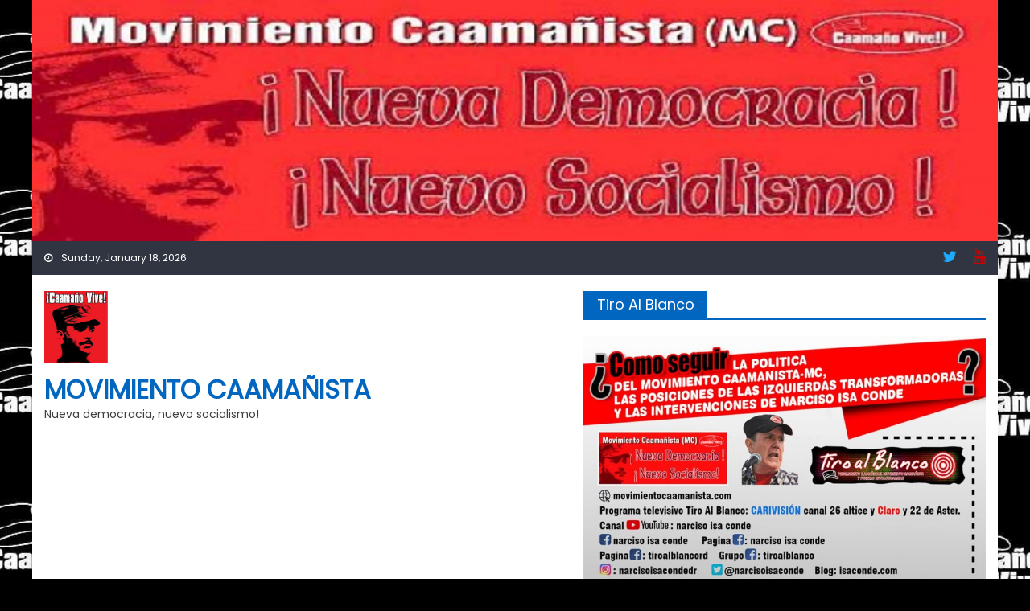

--- FILE ---
content_type: text/html; charset=UTF-8
request_url: http://www.movimientocaamanista.com/?m=20211030
body_size: 12061
content:
<!DOCTYPE html>
<html lang="en">
<head>
    <meta charset="UTF-8">
    <meta name="viewport" content="width=device-width, initial-scale=1">
    <link rel="profile" href="http://gmpg.org/xfn/11">
        <title>October 30, 2021 &#8211; Movimiento Caama&ntilde;ista</title>
<meta name='robots' content='max-image-preview:large' />
<link rel='dns-prefetch' href='//fonts.googleapis.com' />
<link rel="alternate" type="application/rss+xml" title="Movimiento Caama&ntilde;ista &raquo; Feed" href="http://www.movimientocaamanista.com/?feed=rss2" />
<link rel="alternate" type="application/rss+xml" title="Movimiento Caama&ntilde;ista &raquo; Comments Feed" href="http://www.movimientocaamanista.com/?feed=comments-rss2" />
<script type="text/javascript">
/* <![CDATA[ */
window._wpemojiSettings = {"baseUrl":"https:\/\/s.w.org\/images\/core\/emoji\/14.0.0\/72x72\/","ext":".png","svgUrl":"https:\/\/s.w.org\/images\/core\/emoji\/14.0.0\/svg\/","svgExt":".svg","source":{"concatemoji":"http:\/\/www.movimientocaamanista.com\/wp-includes\/js\/wp-emoji-release.min.js?ver=6.4.7"}};
/*! This file is auto-generated */
!function(i,n){var o,s,e;function c(e){try{var t={supportTests:e,timestamp:(new Date).valueOf()};sessionStorage.setItem(o,JSON.stringify(t))}catch(e){}}function p(e,t,n){e.clearRect(0,0,e.canvas.width,e.canvas.height),e.fillText(t,0,0);var t=new Uint32Array(e.getImageData(0,0,e.canvas.width,e.canvas.height).data),r=(e.clearRect(0,0,e.canvas.width,e.canvas.height),e.fillText(n,0,0),new Uint32Array(e.getImageData(0,0,e.canvas.width,e.canvas.height).data));return t.every(function(e,t){return e===r[t]})}function u(e,t,n){switch(t){case"flag":return n(e,"\ud83c\udff3\ufe0f\u200d\u26a7\ufe0f","\ud83c\udff3\ufe0f\u200b\u26a7\ufe0f")?!1:!n(e,"\ud83c\uddfa\ud83c\uddf3","\ud83c\uddfa\u200b\ud83c\uddf3")&&!n(e,"\ud83c\udff4\udb40\udc67\udb40\udc62\udb40\udc65\udb40\udc6e\udb40\udc67\udb40\udc7f","\ud83c\udff4\u200b\udb40\udc67\u200b\udb40\udc62\u200b\udb40\udc65\u200b\udb40\udc6e\u200b\udb40\udc67\u200b\udb40\udc7f");case"emoji":return!n(e,"\ud83e\udef1\ud83c\udffb\u200d\ud83e\udef2\ud83c\udfff","\ud83e\udef1\ud83c\udffb\u200b\ud83e\udef2\ud83c\udfff")}return!1}function f(e,t,n){var r="undefined"!=typeof WorkerGlobalScope&&self instanceof WorkerGlobalScope?new OffscreenCanvas(300,150):i.createElement("canvas"),a=r.getContext("2d",{willReadFrequently:!0}),o=(a.textBaseline="top",a.font="600 32px Arial",{});return e.forEach(function(e){o[e]=t(a,e,n)}),o}function t(e){var t=i.createElement("script");t.src=e,t.defer=!0,i.head.appendChild(t)}"undefined"!=typeof Promise&&(o="wpEmojiSettingsSupports",s=["flag","emoji"],n.supports={everything:!0,everythingExceptFlag:!0},e=new Promise(function(e){i.addEventListener("DOMContentLoaded",e,{once:!0})}),new Promise(function(t){var n=function(){try{var e=JSON.parse(sessionStorage.getItem(o));if("object"==typeof e&&"number"==typeof e.timestamp&&(new Date).valueOf()<e.timestamp+604800&&"object"==typeof e.supportTests)return e.supportTests}catch(e){}return null}();if(!n){if("undefined"!=typeof Worker&&"undefined"!=typeof OffscreenCanvas&&"undefined"!=typeof URL&&URL.createObjectURL&&"undefined"!=typeof Blob)try{var e="postMessage("+f.toString()+"("+[JSON.stringify(s),u.toString(),p.toString()].join(",")+"));",r=new Blob([e],{type:"text/javascript"}),a=new Worker(URL.createObjectURL(r),{name:"wpTestEmojiSupports"});return void(a.onmessage=function(e){c(n=e.data),a.terminate(),t(n)})}catch(e){}c(n=f(s,u,p))}t(n)}).then(function(e){for(var t in e)n.supports[t]=e[t],n.supports.everything=n.supports.everything&&n.supports[t],"flag"!==t&&(n.supports.everythingExceptFlag=n.supports.everythingExceptFlag&&n.supports[t]);n.supports.everythingExceptFlag=n.supports.everythingExceptFlag&&!n.supports.flag,n.DOMReady=!1,n.readyCallback=function(){n.DOMReady=!0}}).then(function(){return e}).then(function(){var e;n.supports.everything||(n.readyCallback(),(e=n.source||{}).concatemoji?t(e.concatemoji):e.wpemoji&&e.twemoji&&(t(e.twemoji),t(e.wpemoji)))}))}((window,document),window._wpemojiSettings);
/* ]]> */
</script>
<style id='wp-emoji-styles-inline-css' type='text/css'>

	img.wp-smiley, img.emoji {
		display: inline !important;
		border: none !important;
		box-shadow: none !important;
		height: 1em !important;
		width: 1em !important;
		margin: 0 0.07em !important;
		vertical-align: -0.1em !important;
		background: none !important;
		padding: 0 !important;
	}
</style>
<link rel='stylesheet' id='wp-block-library-css' href='http://www.movimientocaamanista.com/wp-includes/css/dist/block-library/style.min.css?ver=6.4.7' type='text/css' media='all' />
<style id='classic-theme-styles-inline-css' type='text/css'>
/*! This file is auto-generated */
.wp-block-button__link{color:#fff;background-color:#32373c;border-radius:9999px;box-shadow:none;text-decoration:none;padding:calc(.667em + 2px) calc(1.333em + 2px);font-size:1.125em}.wp-block-file__button{background:#32373c;color:#fff;text-decoration:none}
</style>
<style id='global-styles-inline-css' type='text/css'>
body{--wp--preset--color--black: #000000;--wp--preset--color--cyan-bluish-gray: #abb8c3;--wp--preset--color--white: #ffffff;--wp--preset--color--pale-pink: #f78da7;--wp--preset--color--vivid-red: #cf2e2e;--wp--preset--color--luminous-vivid-orange: #ff6900;--wp--preset--color--luminous-vivid-amber: #fcb900;--wp--preset--color--light-green-cyan: #7bdcb5;--wp--preset--color--vivid-green-cyan: #00d084;--wp--preset--color--pale-cyan-blue: #8ed1fc;--wp--preset--color--vivid-cyan-blue: #0693e3;--wp--preset--color--vivid-purple: #9b51e0;--wp--preset--gradient--vivid-cyan-blue-to-vivid-purple: linear-gradient(135deg,rgba(6,147,227,1) 0%,rgb(155,81,224) 100%);--wp--preset--gradient--light-green-cyan-to-vivid-green-cyan: linear-gradient(135deg,rgb(122,220,180) 0%,rgb(0,208,130) 100%);--wp--preset--gradient--luminous-vivid-amber-to-luminous-vivid-orange: linear-gradient(135deg,rgba(252,185,0,1) 0%,rgba(255,105,0,1) 100%);--wp--preset--gradient--luminous-vivid-orange-to-vivid-red: linear-gradient(135deg,rgba(255,105,0,1) 0%,rgb(207,46,46) 100%);--wp--preset--gradient--very-light-gray-to-cyan-bluish-gray: linear-gradient(135deg,rgb(238,238,238) 0%,rgb(169,184,195) 100%);--wp--preset--gradient--cool-to-warm-spectrum: linear-gradient(135deg,rgb(74,234,220) 0%,rgb(151,120,209) 20%,rgb(207,42,186) 40%,rgb(238,44,130) 60%,rgb(251,105,98) 80%,rgb(254,248,76) 100%);--wp--preset--gradient--blush-light-purple: linear-gradient(135deg,rgb(255,206,236) 0%,rgb(152,150,240) 100%);--wp--preset--gradient--blush-bordeaux: linear-gradient(135deg,rgb(254,205,165) 0%,rgb(254,45,45) 50%,rgb(107,0,62) 100%);--wp--preset--gradient--luminous-dusk: linear-gradient(135deg,rgb(255,203,112) 0%,rgb(199,81,192) 50%,rgb(65,88,208) 100%);--wp--preset--gradient--pale-ocean: linear-gradient(135deg,rgb(255,245,203) 0%,rgb(182,227,212) 50%,rgb(51,167,181) 100%);--wp--preset--gradient--electric-grass: linear-gradient(135deg,rgb(202,248,128) 0%,rgb(113,206,126) 100%);--wp--preset--gradient--midnight: linear-gradient(135deg,rgb(2,3,129) 0%,rgb(40,116,252) 100%);--wp--preset--font-size--small: 13px;--wp--preset--font-size--medium: 20px;--wp--preset--font-size--large: 36px;--wp--preset--font-size--x-large: 42px;--wp--preset--spacing--20: 0.44rem;--wp--preset--spacing--30: 0.67rem;--wp--preset--spacing--40: 1rem;--wp--preset--spacing--50: 1.5rem;--wp--preset--spacing--60: 2.25rem;--wp--preset--spacing--70: 3.38rem;--wp--preset--spacing--80: 5.06rem;--wp--preset--shadow--natural: 6px 6px 9px rgba(0, 0, 0, 0.2);--wp--preset--shadow--deep: 12px 12px 50px rgba(0, 0, 0, 0.4);--wp--preset--shadow--sharp: 6px 6px 0px rgba(0, 0, 0, 0.2);--wp--preset--shadow--outlined: 6px 6px 0px -3px rgba(255, 255, 255, 1), 6px 6px rgba(0, 0, 0, 1);--wp--preset--shadow--crisp: 6px 6px 0px rgba(0, 0, 0, 1);}:where(.is-layout-flex){gap: 0.5em;}:where(.is-layout-grid){gap: 0.5em;}body .is-layout-flow > .alignleft{float: left;margin-inline-start: 0;margin-inline-end: 2em;}body .is-layout-flow > .alignright{float: right;margin-inline-start: 2em;margin-inline-end: 0;}body .is-layout-flow > .aligncenter{margin-left: auto !important;margin-right: auto !important;}body .is-layout-constrained > .alignleft{float: left;margin-inline-start: 0;margin-inline-end: 2em;}body .is-layout-constrained > .alignright{float: right;margin-inline-start: 2em;margin-inline-end: 0;}body .is-layout-constrained > .aligncenter{margin-left: auto !important;margin-right: auto !important;}body .is-layout-constrained > :where(:not(.alignleft):not(.alignright):not(.alignfull)){max-width: var(--wp--style--global--content-size);margin-left: auto !important;margin-right: auto !important;}body .is-layout-constrained > .alignwide{max-width: var(--wp--style--global--wide-size);}body .is-layout-flex{display: flex;}body .is-layout-flex{flex-wrap: wrap;align-items: center;}body .is-layout-flex > *{margin: 0;}body .is-layout-grid{display: grid;}body .is-layout-grid > *{margin: 0;}:where(.wp-block-columns.is-layout-flex){gap: 2em;}:where(.wp-block-columns.is-layout-grid){gap: 2em;}:where(.wp-block-post-template.is-layout-flex){gap: 1.25em;}:where(.wp-block-post-template.is-layout-grid){gap: 1.25em;}.has-black-color{color: var(--wp--preset--color--black) !important;}.has-cyan-bluish-gray-color{color: var(--wp--preset--color--cyan-bluish-gray) !important;}.has-white-color{color: var(--wp--preset--color--white) !important;}.has-pale-pink-color{color: var(--wp--preset--color--pale-pink) !important;}.has-vivid-red-color{color: var(--wp--preset--color--vivid-red) !important;}.has-luminous-vivid-orange-color{color: var(--wp--preset--color--luminous-vivid-orange) !important;}.has-luminous-vivid-amber-color{color: var(--wp--preset--color--luminous-vivid-amber) !important;}.has-light-green-cyan-color{color: var(--wp--preset--color--light-green-cyan) !important;}.has-vivid-green-cyan-color{color: var(--wp--preset--color--vivid-green-cyan) !important;}.has-pale-cyan-blue-color{color: var(--wp--preset--color--pale-cyan-blue) !important;}.has-vivid-cyan-blue-color{color: var(--wp--preset--color--vivid-cyan-blue) !important;}.has-vivid-purple-color{color: var(--wp--preset--color--vivid-purple) !important;}.has-black-background-color{background-color: var(--wp--preset--color--black) !important;}.has-cyan-bluish-gray-background-color{background-color: var(--wp--preset--color--cyan-bluish-gray) !important;}.has-white-background-color{background-color: var(--wp--preset--color--white) !important;}.has-pale-pink-background-color{background-color: var(--wp--preset--color--pale-pink) !important;}.has-vivid-red-background-color{background-color: var(--wp--preset--color--vivid-red) !important;}.has-luminous-vivid-orange-background-color{background-color: var(--wp--preset--color--luminous-vivid-orange) !important;}.has-luminous-vivid-amber-background-color{background-color: var(--wp--preset--color--luminous-vivid-amber) !important;}.has-light-green-cyan-background-color{background-color: var(--wp--preset--color--light-green-cyan) !important;}.has-vivid-green-cyan-background-color{background-color: var(--wp--preset--color--vivid-green-cyan) !important;}.has-pale-cyan-blue-background-color{background-color: var(--wp--preset--color--pale-cyan-blue) !important;}.has-vivid-cyan-blue-background-color{background-color: var(--wp--preset--color--vivid-cyan-blue) !important;}.has-vivid-purple-background-color{background-color: var(--wp--preset--color--vivid-purple) !important;}.has-black-border-color{border-color: var(--wp--preset--color--black) !important;}.has-cyan-bluish-gray-border-color{border-color: var(--wp--preset--color--cyan-bluish-gray) !important;}.has-white-border-color{border-color: var(--wp--preset--color--white) !important;}.has-pale-pink-border-color{border-color: var(--wp--preset--color--pale-pink) !important;}.has-vivid-red-border-color{border-color: var(--wp--preset--color--vivid-red) !important;}.has-luminous-vivid-orange-border-color{border-color: var(--wp--preset--color--luminous-vivid-orange) !important;}.has-luminous-vivid-amber-border-color{border-color: var(--wp--preset--color--luminous-vivid-amber) !important;}.has-light-green-cyan-border-color{border-color: var(--wp--preset--color--light-green-cyan) !important;}.has-vivid-green-cyan-border-color{border-color: var(--wp--preset--color--vivid-green-cyan) !important;}.has-pale-cyan-blue-border-color{border-color: var(--wp--preset--color--pale-cyan-blue) !important;}.has-vivid-cyan-blue-border-color{border-color: var(--wp--preset--color--vivid-cyan-blue) !important;}.has-vivid-purple-border-color{border-color: var(--wp--preset--color--vivid-purple) !important;}.has-vivid-cyan-blue-to-vivid-purple-gradient-background{background: var(--wp--preset--gradient--vivid-cyan-blue-to-vivid-purple) !important;}.has-light-green-cyan-to-vivid-green-cyan-gradient-background{background: var(--wp--preset--gradient--light-green-cyan-to-vivid-green-cyan) !important;}.has-luminous-vivid-amber-to-luminous-vivid-orange-gradient-background{background: var(--wp--preset--gradient--luminous-vivid-amber-to-luminous-vivid-orange) !important;}.has-luminous-vivid-orange-to-vivid-red-gradient-background{background: var(--wp--preset--gradient--luminous-vivid-orange-to-vivid-red) !important;}.has-very-light-gray-to-cyan-bluish-gray-gradient-background{background: var(--wp--preset--gradient--very-light-gray-to-cyan-bluish-gray) !important;}.has-cool-to-warm-spectrum-gradient-background{background: var(--wp--preset--gradient--cool-to-warm-spectrum) !important;}.has-blush-light-purple-gradient-background{background: var(--wp--preset--gradient--blush-light-purple) !important;}.has-blush-bordeaux-gradient-background{background: var(--wp--preset--gradient--blush-bordeaux) !important;}.has-luminous-dusk-gradient-background{background: var(--wp--preset--gradient--luminous-dusk) !important;}.has-pale-ocean-gradient-background{background: var(--wp--preset--gradient--pale-ocean) !important;}.has-electric-grass-gradient-background{background: var(--wp--preset--gradient--electric-grass) !important;}.has-midnight-gradient-background{background: var(--wp--preset--gradient--midnight) !important;}.has-small-font-size{font-size: var(--wp--preset--font-size--small) !important;}.has-medium-font-size{font-size: var(--wp--preset--font-size--medium) !important;}.has-large-font-size{font-size: var(--wp--preset--font-size--large) !important;}.has-x-large-font-size{font-size: var(--wp--preset--font-size--x-large) !important;}
.wp-block-navigation a:where(:not(.wp-element-button)){color: inherit;}
:where(.wp-block-post-template.is-layout-flex){gap: 1.25em;}:where(.wp-block-post-template.is-layout-grid){gap: 1.25em;}
:where(.wp-block-columns.is-layout-flex){gap: 2em;}:where(.wp-block-columns.is-layout-grid){gap: 2em;}
.wp-block-pullquote{font-size: 1.5em;line-height: 1.6;}
</style>
<link rel='stylesheet' id='dashicons-css' href='http://www.movimientocaamanista.com/wp-includes/css/dashicons.min.css?ver=6.4.7' type='text/css' media='all' />
<link rel='stylesheet' id='post-views-counter-frontend-css' href='http://www.movimientocaamanista.com/wp-content/plugins/post-views-counter/css/frontend.css?ver=1.3.1' type='text/css' media='all' />
<link rel='stylesheet' id='font-awesome-css' href='http://www.movimientocaamanista.com/wp-content/themes/mantranews/assets/lib/font-awesome/css/font-awesome.min.css?ver=4.7.0' type='text/css' media='all' />
<link rel='stylesheet' id='mantranews-google-font-css' href='https://fonts.googleapis.com/css?family=Poppins&#038;ver=6.4.7' type='text/css' media='all' />
<link rel='stylesheet' id='mantranews-style-1-css' href='http://www.movimientocaamanista.com/wp-content/themes/mantranews/assets/css/mantranews.css?ver=1.1.2' type='text/css' media='all' />
<link rel='stylesheet' id='mantranews-style-css' href='http://www.movimientocaamanista.com/wp-content/themes/mantranews/style.css?ver=1.1.2' type='text/css' media='all' />
<link rel='stylesheet' id='mantranews-responsive-css' href='http://www.movimientocaamanista.com/wp-content/themes/mantranews/assets/css/mantranews-responsive.css?ver=1.1.2' type='text/css' media='all' />
<script type="text/javascript" src="http://www.movimientocaamanista.com/wp-includes/js/jquery/jquery.min.js?ver=3.7.1" id="jquery-core-js"></script>
<script type="text/javascript" src="http://www.movimientocaamanista.com/wp-includes/js/jquery/jquery-migrate.min.js?ver=3.4.1" id="jquery-migrate-js"></script>
<link rel="https://api.w.org/" href="http://www.movimientocaamanista.com/index.php?rest_route=/" /><link rel="EditURI" type="application/rsd+xml" title="RSD" href="http://www.movimientocaamanista.com/xmlrpc.php?rsd" />
<meta name="generator" content="WordPress 6.4.7" />
        <style type="text/css">
            .category-button.mb-cat-5 a { background: #0166bf}
.category-button.mb-cat-5 a:hover { background: #00348d}
.block-header.mb-cat-5 { border-left: 2px solid #0166bf }
.block-header.mb-cat-5 .block-title { background:#0166bf }
.block-header.mb-cat-5, #content .block-header.mb-cat-5 .block-title:after { border-bottom-color:#0166bf }
#content .block-header.mb-cat-5{ background-color:#00348d }
.rtl .block-header.mb-cat-5 { border-left: none; border-right: 2px solid #0166bf }
.archive .page-header.mb-cat-5 { background-color:#0166bf; border-left: 4px solid #0166bf }
.rtl.archive .page-header.mb-cat-5 { border-left: none; border-right: 4px solid #0166bf }
#site-navigation ul li.mb-cat-5 { border-bottom-color: #0166bf }
#content .block-header, #content .related-articles-wrapper .widget-title-wrapper, #content .widget .widget-title-wrapper,
			 #secondary .block-header, #secondary .widget .widget-title-wrapper, #secondary .related-articles-wrapper .widget-title-wrapper{background:none; background-color:transparent!important}
#content .block-header .block-title:after, #content .related-articles-wrapper .related-title:after, #content .widget .widget-title:after{border:none}
        </style>
        <style type="text/css">.recentcomments a{display:inline !important;padding:0 !important;margin:0 !important;}</style><style type="text/css" id="custom-background-css">
body.custom-background { background-color: #000000; background-image: url("http://www.movimientocaamanista.com/wp-content/uploads/2019/09/WhatsApp-Image-2019-09-20-at-16.49.45.jpeg"); background-position: center center; background-size: auto; background-repeat: repeat; background-attachment: scroll; }
</style>
	<link rel="icon" href="http://www.movimientocaamanista.com/wp-content/uploads/2019/09/cropped-Caamaño-1-32x32.jpg" sizes="32x32" />
<link rel="icon" href="http://www.movimientocaamanista.com/wp-content/uploads/2019/09/cropped-Caamaño-1-192x192.jpg" sizes="192x192" />
<link rel="apple-touch-icon" href="http://www.movimientocaamanista.com/wp-content/uploads/2019/09/cropped-Caamaño-1-180x180.jpg" />
<meta name="msapplication-TileImage" content="http://www.movimientocaamanista.com/wp-content/uploads/2019/09/cropped-Caamaño-1-270x270.jpg" />
</head>

<body class="archive date custom-background wp-custom-logo default_skin hfeed boxed_layout right-sidebar archive-columns">
<div id="page" class="site">
    <a class="skip-link screen-reader-text" href="#content">Skip to content</a>
    <header id="masthead" class="site-header">
                <div class="custom-header">

		<div class="custom-header-media">
			<div id="wp-custom-header" class="wp-custom-header"><img src="http://www.movimientocaamanista.com/wp-content/uploads/2019/09/Caamano-vive-de-cabecera.jpg" width="1000" height="250" alt="" srcset="http://www.movimientocaamanista.com/wp-content/uploads/2019/09/Caamano-vive-de-cabecera.jpg 1000w, http://www.movimientocaamanista.com/wp-content/uploads/2019/09/Caamano-vive-de-cabecera-300x75.jpg 300w, http://www.movimientocaamanista.com/wp-content/uploads/2019/09/Caamano-vive-de-cabecera-768x192.jpg 768w" sizes="(max-width: 1000px) 100vw, 1000px" decoding="async" fetchpriority="high" /></div>		</div>

</div><!-- .custom-header -->
                            <div class="top-header-section">
                <div class="mb-container">
                    <div class="top-left-header">
                                    <div class="date-section">
                Sunday, January 18, 2026            </div>
                                    <nav id="top-header-navigation" class="top-navigation">
                                                    </nav>
                    </div>
                                <div class="top-social-wrapper">
                <span class="social-link"><a href="https://twitter.com/home?lang=en" target="_blank"><i class="fa fa-twitter"></i></a></span><span class="social-link"><a href="https://www.youtube.com/channel/UCAV8I2q7PdM33MRZKRXtBIQ/videos" target="_blank"><i class="fa fa-youtube"></i></a></span>            </div><!-- .top-social-wrapper -->
                            </div> <!-- mb-container end -->
            </div><!-- .top-header-section -->

                                <div class="logo-ads-wrapper clearfix">
                <div class="mb-container">
                    <div class="site-branding">
                        <a href="http://www.movimientocaamanista.com/" class="custom-logo-link" rel="home"><img width="211" height="239" src="http://www.movimientocaamanista.com/wp-content/uploads/2019/09/cropped-Caamaño.jpg" class="custom-logo" alt="Movimiento Caama&ntilde;ista" decoding="async" /></a>                                                    <div class="site-title-wrapper">
                                                                    <p class="site-title"><a href="http://www.movimientocaamanista.com/"
                                                             rel="home">Movimiento Caama&ntilde;ista</a></p>
                                                                    <p class="site-description">Nueva democracia, nuevo socialismo!</p>
                                                            </div><!-- .site-title-wrapper -->
                                                </div><!-- .site-branding -->
                    <div class="header-ads-wrapper">
                        <section id="media_image-1" class="widget widget_media_image"><div class="widget-title-wrapper"><h4 class="widget-title">Tiro Al Blanco</h4></div><a href="https://www.youtube.com/channel/UCAV8I2q7PdM33MRZKRXtBIQ/videos"><img width="500" height="367" src="http://www.movimientocaamanista.com/wp-content/uploads/2020/03/Contactos-MC-768x563.jpeg" class="image wp-image-1286  attachment-500x367 size-500x367" alt="" style="max-width: 100%; height: auto;" title="Tiro Al Blanco" decoding="async" srcset="http://www.movimientocaamanista.com/wp-content/uploads/2020/03/Contactos-MC-768x563.jpeg 768w, http://www.movimientocaamanista.com/wp-content/uploads/2020/03/Contactos-MC-300x220.jpeg 300w, http://www.movimientocaamanista.com/wp-content/uploads/2020/03/Contactos-MC-420x307.jpeg 420w, http://www.movimientocaamanista.com/wp-content/uploads/2020/03/Contactos-MC.jpeg 1000w" sizes="(max-width: 500px) 100vw, 500px" /></a></section>                    </div><!-- .header-ads-wrapper -->
                </div>
            </div><!-- .logo-ads-wrapper -->
                    
        <div id="mb-menu-wrap" class="bottom-header-wrapper clearfix">
            <div class="mb-container">
                <div class="home-icon"><a href="http://www.movimientocaamanista.com/" rel="home"> <i
                                class="fa fa-home"> </i> </a></div>
                <a href="javascript:void(0)" class="menu-toggle"> <i class="fa fa-navicon"> </i> </a>
                <nav id="site-navigation" class="main-navigation">
                    <div class="menu"><ul><li id="menu-item-89" class="menu-item menu-item-type-taxonomy menu-item-object-category menu-item-has-children menu-item-89 mb-cat-6"><a href="http://www.movimientocaamanista.com/?cat=6">Quienes Somos</a>
<ul class="sub-menu">
	<li id="menu-item-515" class="menu-item menu-item-type-taxonomy menu-item-object-category menu-item-has-children menu-item-515 mb-cat-21"><a href="http://www.movimientocaamanista.com/?cat=21">I Congreso</a>
	<ul class="sub-menu">
		<li id="menu-item-518" class="menu-item menu-item-type-taxonomy menu-item-object-category menu-item-518 mb-cat-22"><a href="http://www.movimientocaamanista.com/?cat=22">Líneas Programáticas y de Acción</a></li>
		<li id="menu-item-517" class="menu-item menu-item-type-taxonomy menu-item-object-category menu-item-517 mb-cat-23"><a href="http://www.movimientocaamanista.com/?cat=23">Estructura y Normas</a></li>
	</ul>
</li>
	<li id="menu-item-285" class="menu-item menu-item-type-taxonomy menu-item-object-category menu-item-has-children menu-item-285 mb-cat-11"><a href="http://www.movimientocaamanista.com/?cat=11">II Congreso</a>
	<ul class="sub-menu">
		<li id="menu-item-294" class="menu-item menu-item-type-taxonomy menu-item-object-category menu-item-294 mb-cat-12"><a href="http://www.movimientocaamanista.com/?cat=12">Resoluciones</a></li>
		<li id="menu-item-295" class="menu-item menu-item-type-taxonomy menu-item-object-category menu-item-295 mb-cat-13"><a href="http://www.movimientocaamanista.com/?cat=13">Tesis</a></li>
	</ul>
</li>
	<li id="menu-item-1029" class="menu-item menu-item-type-taxonomy menu-item-object-category menu-item-1029 mb-cat-24"><a href="http://www.movimientocaamanista.com/?cat=24">Declaraciones MC</a></li>
</ul>
</li>
<li id="menu-item-88" class="menu-item menu-item-type-taxonomy menu-item-object-category menu-item-has-children menu-item-88 mb-cat-5"><a href="http://www.movimientocaamanista.com/?cat=5">Opinión</a>
<ul class="sub-menu">
	<li id="menu-item-101" class="menu-item menu-item-type-taxonomy menu-item-object-category menu-item-101 mb-cat-2"><a href="http://www.movimientocaamanista.com/?cat=2">Opinión País RD</a></li>
	<li id="menu-item-99" class="menu-item menu-item-type-taxonomy menu-item-object-category menu-item-99 mb-cat-3"><a href="http://www.movimientocaamanista.com/?cat=3">Opinión Mundo</a></li>
	<li id="menu-item-413" class="menu-item menu-item-type-taxonomy menu-item-object-category menu-item-413 mb-cat-16"><a href="http://www.movimientocaamanista.com/?cat=16">Opinión Izquierda Dominicana</a></li>
</ul>
</li>
<li id="menu-item-374" class="menu-item menu-item-type-taxonomy menu-item-object-category menu-item-374 mb-cat-4"><a href="http://www.movimientocaamanista.com/?cat=4">Pensamiento Crítico</a></li>
<li id="menu-item-373" class="menu-item menu-item-type-taxonomy menu-item-object-category menu-item-has-children menu-item-373 mb-cat-7"><a href="http://www.movimientocaamanista.com/?cat=7">Escuela de Formación Política OM</a>
<ul class="sub-menu">
	<li id="menu-item-100" class="menu-item menu-item-type-taxonomy menu-item-object-category menu-item-100 mb-cat-9"><a href="http://www.movimientocaamanista.com/?cat=9">Libros</a></li>
	<li id="menu-item-372" class="menu-item menu-item-type-taxonomy menu-item-object-category menu-item-372 mb-cat-8"><a href="http://www.movimientocaamanista.com/?cat=8">Videos</a></li>
</ul>
</li>
</ul></div>                </nav><!-- #site-navigation -->
                <div class="header-search-wrapper">
                    <span class="search-main"><i class="fa fa-search"></i></span>
                    <div class="search-form-main clearfix">
                        <form role="search" method="get" class="search-form" action="http://www.movimientocaamanista.com/">
				<label>
					<span class="screen-reader-text">Search for:</span>
					<input type="search" class="search-field" placeholder="Search &hellip;" value="" name="s" />
				</label>
				<input type="submit" class="search-submit" value="Search" />
			</form>                    </div>
                </div><!-- .header-search-wrapper -->
            </div><!-- .mb-container -->
        </div><!-- #mb-menu-wrap -->


    </header><!-- #masthead -->
        
    <div id="content" class="site-content">
        <div class="mb-container">

	<div id="primary" class="content-area">
		<main id="main" class="site-main" role="main">

			
				<header class="page-header mb-cat-">
					<h1 class="page-title mb-archive-title">Day: <span>October 30, 2021</span></h1>
				</header><!-- .page-header -->
				
				<div class="archive-content-wrapper clearfix">
					
<article id="post-5437" class="post-5437 post type-post status-publish format-standard has-post-thumbnail hentry category-opinion category-opinion-mundo">
            <div class="post-image">
            <a href="http://www.movimientocaamanista.com/?p=5437" title="La crisis de la cadena de suministro global tiene que ver con el capitalismo, no con el covid">
                <figure><img width="701" height="398" src="http://www.movimientocaamanista.com/wp-content/uploads/2021/10/suministros-contenedores.jpg" class="attachment-mantranews-single-large size-mantranews-single-large wp-post-image" alt="" decoding="async" srcset="http://www.movimientocaamanista.com/wp-content/uploads/2021/10/suministros-contenedores.jpg 701w, http://www.movimientocaamanista.com/wp-content/uploads/2021/10/suministros-contenedores-300x170.jpg 300w" sizes="(max-width: 701px) 100vw, 701px" /></figure>
            </a>
        </div>
    
    <div class="archive-desc-wrapper clearfix">
        <header class="entry-header">
                        <div class="post-cat-list">
                                    <span class="category-button mb-cat-5"><a
                                href="http://www.movimientocaamanista.com/?cat=5">Opinión</a></span>
                                        <span class="category-button mb-cat-3"><a
                                href="http://www.movimientocaamanista.com/?cat=3">Opinión Mundo</a></span>
                                </div>
            <h2 class="entry-title"><a href="http://www.movimientocaamanista.com/?p=5437" rel="bookmark">La crisis de la cadena de suministro global tiene que ver con el capitalismo, no con el covid</a></h2>        </header><!-- .entry-header -->
        <div class="entry-content">
            <p>James Dennis Hoff Fuente: Rebelión Lo que hace que las cadenas de suministro globales&nbsp;just in time&nbsp;sean tan rentables es precisamente lo que también las hace tan vulnerables a las interrupciones, haciendo al mismo tiempo que los trabajadores de la industria de la logística sean más poderosos que nunca. Los principales medios de comunicación se han [&hellip;]</p>
            
        </div><!-- .entry-content -->

        <footer class="entry-footer">
            <div class="entry-meta">
                <span class="posted-on"><span class="screen-reader-text">Posted on</span> <a href="http://www.movimientocaamanista.com/?p=5437" rel="bookmark"><time class="entry-date published" datetime="2021-10-30T11:43:42+00:00">October 30, 2021</time><time class="updated" datetime="2021-11-11T10:56:14+00:00">November 11, 2021</time></a></span><span class="byline"> <span class="screen-reader-text">Author</span> <span class="author vcard"><a class="url fn n" href="http://www.movimientocaamanista.com/?author=1">MC</a></span></span>                <span class="comments-link"><a href="http://www.movimientocaamanista.com/?p=5437#respond">Comment(0)</a></span>            </div><!-- .entry-meta -->
                    </footer><!-- .entry-footer -->
    </div><!-- .archive-desc-wrapper -->
</article><!-- #post-## -->

<article id="post-5434" class="post-5434 post type-post status-publish format-standard has-post-thumbnail hentry category-opinion category-opinion-mundo">
            <div class="post-image">
            <a href="http://www.movimientocaamanista.com/?p=5434" title="Colin Powell, el «bueno» que contribuyó a destruir un país">
                <figure><img width="768" height="433" src="http://www.movimientocaamanista.com/wp-content/uploads/2021/10/Colin-Powell-768x433.jpg" class="attachment-mantranews-single-large size-mantranews-single-large wp-post-image" alt="" decoding="async" loading="lazy" srcset="http://www.movimientocaamanista.com/wp-content/uploads/2021/10/Colin-Powell-768x433.jpg 768w, http://www.movimientocaamanista.com/wp-content/uploads/2021/10/Colin-Powell-768x433-300x169.jpg 300w" sizes="(max-width: 768px) 100vw, 768px" /></figure>
            </a>
        </div>
    
    <div class="archive-desc-wrapper clearfix">
        <header class="entry-header">
                        <div class="post-cat-list">
                                    <span class="category-button mb-cat-5"><a
                                href="http://www.movimientocaamanista.com/?cat=5">Opinión</a></span>
                                        <span class="category-button mb-cat-3"><a
                                href="http://www.movimientocaamanista.com/?cat=3">Opinión Mundo</a></span>
                                </div>
            <h2 class="entry-title"><a href="http://www.movimientocaamanista.com/?p=5434" rel="bookmark">Colin Powell, el «bueno» que contribuyó a destruir un país</a></h2>        </header><!-- .entry-header -->
        <div class="entry-content">
            <p>Marc Vandepitte Fuente: Rebelión Traducido del inglés para Rebelión por Beatriz Morales Bastos La verdad es la primera víctima de la guerra, lo cual nunca ha sido tan evidente como en la vida de Colin Powell, ex-Secretario de Estado y exgeneral de alto rango de Estados Unidos. Tenía la imagen de una paloma, pero tras [&hellip;]</p>
            
        </div><!-- .entry-content -->

        <footer class="entry-footer">
            <div class="entry-meta">
                <span class="posted-on"><span class="screen-reader-text">Posted on</span> <a href="http://www.movimientocaamanista.com/?p=5434" rel="bookmark"><time class="entry-date published" datetime="2021-10-30T11:39:40+00:00">October 30, 2021</time><time class="updated" datetime="2021-10-30T11:39:41+00:00">October 30, 2021</time></a></span><span class="byline"> <span class="screen-reader-text">Author</span> <span class="author vcard"><a class="url fn n" href="http://www.movimientocaamanista.com/?author=1">MC</a></span></span>                <span class="comments-link"><a href="http://www.movimientocaamanista.com/?p=5434#respond">Comment(0)</a></span>            </div><!-- .entry-meta -->
                    </footer><!-- .entry-footer -->
    </div><!-- .archive-desc-wrapper -->
</article><!-- #post-## -->

<article id="post-5431" class="post-5431 post type-post status-publish format-standard has-post-thumbnail hentry category-pensamiento-critico">
            <div class="post-image">
            <a href="http://www.movimientocaamanista.com/?p=5431" title="«Las venas abiertas de América Latina», un libro vivo">
                <figure><img width="600" height="458" src="http://www.movimientocaamanista.com/wp-content/uploads/2021/10/cultura_venas_abiertas.jpg" class="attachment-mantranews-single-large size-mantranews-single-large wp-post-image" alt="" decoding="async" loading="lazy" srcset="http://www.movimientocaamanista.com/wp-content/uploads/2021/10/cultura_venas_abiertas.jpg 600w, http://www.movimientocaamanista.com/wp-content/uploads/2021/10/cultura_venas_abiertas-300x229.jpg 300w" sizes="(max-width: 600px) 100vw, 600px" /></figure>
            </a>
        </div>
    
    <div class="archive-desc-wrapper clearfix">
        <header class="entry-header">
                        <div class="post-cat-list">
                                    <span class="category-button mb-cat-4"><a
                                href="http://www.movimientocaamanista.com/?cat=4">Pensamiento Crítico</a></span>
                                </div>
            <h2 class="entry-title"><a href="http://www.movimientocaamanista.com/?p=5431" rel="bookmark">«Las venas abiertas de América Latina», un libro vivo</a></h2>        </header><!-- .entry-header -->
        <div class="entry-content">
            <p>Renán Vega Cantor Fuente: Rebelión “Para mí es una satisfacción enorme haber escrito un libro que sobrevivió a más de una generación y que sigue estando vigente, pero a la vez me genera una enorme tristeza porque el mundo no ha cambiado en nada. Para mí sería mejor que ese libro estuviera en un museo [&hellip;]</p>
            
        </div><!-- .entry-content -->

        <footer class="entry-footer">
            <div class="entry-meta">
                <span class="posted-on"><span class="screen-reader-text">Posted on</span> <a href="http://www.movimientocaamanista.com/?p=5431" rel="bookmark"><time class="entry-date published" datetime="2021-10-30T11:36:00+00:00">October 30, 2021</time><time class="updated" datetime="2021-10-30T11:36:02+00:00">October 30, 2021</time></a></span><span class="byline"> <span class="screen-reader-text">Author</span> <span class="author vcard"><a class="url fn n" href="http://www.movimientocaamanista.com/?author=1">MC</a></span></span>                <span class="comments-link"><a href="http://www.movimientocaamanista.com/?p=5431#respond">Comment(0)</a></span>            </div><!-- .entry-meta -->
                    </footer><!-- .entry-footer -->
    </div><!-- .archive-desc-wrapper -->
</article><!-- #post-## -->

<article id="post-5428" class="post-5428 post type-post status-publish format-standard has-post-thumbnail hentry category-pensamiento-critico">
            <div class="post-image">
            <a href="http://www.movimientocaamanista.com/?p=5428" title="Hegemonía y cultura en tiempos de contrainsurgencia soft">
                <figure><img width="500" height="642" src="http://www.movimientocaamanista.com/wp-content/uploads/2021/10/hegemoni-a-y-cultura-500x642.jpg" class="attachment-mantranews-single-large size-mantranews-single-large wp-post-image" alt="" decoding="async" loading="lazy" /></figure>
            </a>
        </div>
    
    <div class="archive-desc-wrapper clearfix">
        <header class="entry-header">
                        <div class="post-cat-list">
                                    <span class="category-button mb-cat-4"><a
                                href="http://www.movimientocaamanista.com/?cat=4">Pensamiento Crítico</a></span>
                                </div>
            <h2 class="entry-title"><a href="http://www.movimientocaamanista.com/?p=5428" rel="bookmark">Hegemonía y cultura en tiempos de contrainsurgencia soft</a></h2>        </header><!-- .entry-header -->
        <div class="entry-content">
            <p>Gilberto López y Rivas Fuente: Rebelión El último libro de Néstor Kohan, «Hegemonía y cultura en tiempos de contrainsurgencia soft» (Ocean Sur, 2021), es de lectura urgente para comprender a profundidad los procesos actuales que el comandante Fidel Castro consideró como batalla de ideas, en los ámbitos de la cultura y las ciencias sociales. El [&hellip;]</p>
            
        </div><!-- .entry-content -->

        <footer class="entry-footer">
            <div class="entry-meta">
                <span class="posted-on"><span class="screen-reader-text">Posted on</span> <a href="http://www.movimientocaamanista.com/?p=5428" rel="bookmark"><time class="entry-date published" datetime="2021-10-30T11:32:40+00:00">October 30, 2021</time><time class="updated" datetime="2021-10-30T11:32:42+00:00">October 30, 2021</time></a></span><span class="byline"> <span class="screen-reader-text">Author</span> <span class="author vcard"><a class="url fn n" href="http://www.movimientocaamanista.com/?author=1">MC</a></span></span>                <span class="comments-link"><a href="http://www.movimientocaamanista.com/?p=5428#respond">Comment(0)</a></span>            </div><!-- .entry-meta -->
                    </footer><!-- .entry-footer -->
    </div><!-- .archive-desc-wrapper -->
</article><!-- #post-## -->

<article id="post-5425" class="post-5425 post type-post status-publish format-standard has-post-thumbnail hentry category-pensamiento-critico">
            <div class="post-image">
            <a href="http://www.movimientocaamanista.com/?p=5425" title="El harakiri capitalista">
                <figure><img width="768" height="495" src="http://www.movimientocaamanista.com/wp-content/uploads/2021/10/litio-768x495.jpg" class="attachment-mantranews-single-large size-mantranews-single-large wp-post-image" alt="" decoding="async" loading="lazy" srcset="http://www.movimientocaamanista.com/wp-content/uploads/2021/10/litio-768x495.jpg 768w, http://www.movimientocaamanista.com/wp-content/uploads/2021/10/litio-768x495-300x193.jpg 300w" sizes="(max-width: 768px) 100vw, 768px" /></figure>
            </a>
        </div>
    
    <div class="archive-desc-wrapper clearfix">
        <header class="entry-header">
                        <div class="post-cat-list">
                                    <span class="category-button mb-cat-4"><a
                                href="http://www.movimientocaamanista.com/?cat=4">Pensamiento Crítico</a></span>
                                </div>
            <h2 class="entry-title"><a href="http://www.movimientocaamanista.com/?p=5425" rel="bookmark">El harakiri capitalista</a></h2>        </header><!-- .entry-header -->
        <div class="entry-content">
            <p>Gorka Castillo Fuente: Rebelión La cuarta revolución industrial ha multiplicado la demanda de materiales críticos como el litio y el cobalto, mientras se constata la incapacidad de las renovables para cubrir un consumo energético cada vez mayor El miedo a una crisis global por el desabastecimiento de materias primas ha empezado a ser invocado sin [&hellip;]</p>
            
        </div><!-- .entry-content -->

        <footer class="entry-footer">
            <div class="entry-meta">
                <span class="posted-on"><span class="screen-reader-text">Posted on</span> <a href="http://www.movimientocaamanista.com/?p=5425" rel="bookmark"><time class="entry-date published" datetime="2021-10-30T11:27:27+00:00">October 30, 2021</time><time class="updated" datetime="2021-10-30T11:27:28+00:00">October 30, 2021</time></a></span><span class="byline"> <span class="screen-reader-text">Author</span> <span class="author vcard"><a class="url fn n" href="http://www.movimientocaamanista.com/?author=1">MC</a></span></span>                <span class="comments-link"><a href="http://www.movimientocaamanista.com/?p=5425#respond">Comment(0)</a></span>            </div><!-- .entry-meta -->
                    </footer><!-- .entry-footer -->
    </div><!-- .archive-desc-wrapper -->
</article><!-- #post-## -->

<article id="post-5422" class="post-5422 post type-post status-publish format-standard has-post-thumbnail hentry category-opinion category-opinion-mundo">
            <div class="post-image">
            <a href="http://www.movimientocaamanista.com/?p=5422" title="Asesinato del presidente de Haití: Washington en las sombras">
                <figure><img width="600" height="338" src="http://www.movimientocaamanista.com/wp-content/uploads/2021/10/Jovenel-Moises-haiti.jpg" class="attachment-mantranews-single-large size-mantranews-single-large wp-post-image" alt="" decoding="async" loading="lazy" srcset="http://www.movimientocaamanista.com/wp-content/uploads/2021/10/Jovenel-Moises-haiti.jpg 600w, http://www.movimientocaamanista.com/wp-content/uploads/2021/10/Jovenel-Moises-haiti-300x169.jpg 300w" sizes="(max-width: 600px) 100vw, 600px" /></figure>
            </a>
        </div>
    
    <div class="archive-desc-wrapper clearfix">
        <header class="entry-header">
                        <div class="post-cat-list">
                                    <span class="category-button mb-cat-5"><a
                                href="http://www.movimientocaamanista.com/?cat=5">Opinión</a></span>
                                        <span class="category-button mb-cat-3"><a
                                href="http://www.movimientocaamanista.com/?cat=3">Opinión Mundo</a></span>
                                </div>
            <h2 class="entry-title"><a href="http://www.movimientocaamanista.com/?p=5422" rel="bookmark">Asesinato del presidente de Haití: Washington en las sombras</a></h2>        </header><!-- .entry-header -->
        <div class="entry-content">
            <p>Pablo Jofré Leal Fuente: Rebelión En el Mar Caribe, en la zona central de las Antillas, se encuentra situada la isla de Haití. Considerado el país más pobre del continente americano, que comparte el tercio occidental del territorio insular con República Dominicana. Un país presente en el análisis internacional, ya sea por temas de inestabilidad [&hellip;]</p>
            
        </div><!-- .entry-content -->

        <footer class="entry-footer">
            <div class="entry-meta">
                <span class="posted-on"><span class="screen-reader-text">Posted on</span> <a href="http://www.movimientocaamanista.com/?p=5422" rel="bookmark"><time class="entry-date published" datetime="2021-10-30T11:16:46+00:00">October 30, 2021</time><time class="updated" datetime="2021-10-30T11:16:48+00:00">October 30, 2021</time></a></span><span class="byline"> <span class="screen-reader-text">Author</span> <span class="author vcard"><a class="url fn n" href="http://www.movimientocaamanista.com/?author=1">MC</a></span></span>                <span class="comments-link"><a href="http://www.movimientocaamanista.com/?p=5422#respond">Comment(0)</a></span>            </div><!-- .entry-meta -->
                    </footer><!-- .entry-footer -->
    </div><!-- .archive-desc-wrapper -->
</article><!-- #post-## -->

<article id="post-5419" class="post-5419 post type-post status-publish format-standard has-post-thumbnail hentry category-opinion category-opinion-mundo">
            <div class="post-image">
            <a href="http://www.movimientocaamanista.com/?p=5419" title="Cinco lecciones vitales del COVID-19 para prevenir una crisis climática">
                <figure><img width="768" height="513" src="http://www.movimientocaamanista.com/wp-content/uploads/2021/10/protestas-cambio-climático-768x513.jpg" class="attachment-mantranews-single-large size-mantranews-single-large wp-post-image" alt="" decoding="async" loading="lazy" srcset="http://www.movimientocaamanista.com/wp-content/uploads/2021/10/protestas-cambio-climático-768x513.jpg 768w, http://www.movimientocaamanista.com/wp-content/uploads/2021/10/protestas-cambio-climático-768x513-300x200.jpg 300w" sizes="(max-width: 768px) 100vw, 768px" /></figure>
            </a>
        </div>
    
    <div class="archive-desc-wrapper clearfix">
        <header class="entry-header">
                        <div class="post-cat-list">
                                    <span class="category-button mb-cat-5"><a
                                href="http://www.movimientocaamanista.com/?cat=5">Opinión</a></span>
                                        <span class="category-button mb-cat-3"><a
                                href="http://www.movimientocaamanista.com/?cat=3">Opinión Mundo</a></span>
                                </div>
            <h2 class="entry-title"><a href="http://www.movimientocaamanista.com/?p=5419" rel="bookmark">Cinco lecciones vitales del COVID-19 para prevenir una crisis climática</a></h2>        </header><!-- .entry-header -->
        <div class="entry-content">
            <p>Marc Vandepitte Fuente: Rebelión Traducido del neerlandés por Sven Magnus La pandemia global fue una muestra de lo que podría depararnos el calentamiento global, de modo que se pueden aprender muchas lecciones interesantes e importantes del período de crisis pasado. 1. Escuchar a los científicos Desde el brote de SARS, otro coronavirus, en 2002 los [&hellip;]</p>
            
        </div><!-- .entry-content -->

        <footer class="entry-footer">
            <div class="entry-meta">
                <span class="posted-on"><span class="screen-reader-text">Posted on</span> <a href="http://www.movimientocaamanista.com/?p=5419" rel="bookmark"><time class="entry-date published" datetime="2021-10-30T11:14:17+00:00">October 30, 2021</time><time class="updated" datetime="2021-10-30T11:14:19+00:00">October 30, 2021</time></a></span><span class="byline"> <span class="screen-reader-text">Author</span> <span class="author vcard"><a class="url fn n" href="http://www.movimientocaamanista.com/?author=1">MC</a></span></span>                <span class="comments-link"><a href="http://www.movimientocaamanista.com/?p=5419#respond">Comment(0)</a></span>            </div><!-- .entry-meta -->
                    </footer><!-- .entry-footer -->
    </div><!-- .archive-desc-wrapper -->
</article><!-- #post-## -->
				</div><!-- .archive-content-wrapper -->
				
		</main><!-- #main -->
	</div><!-- #primary -->


<aside id="secondary" class="widget-area" role="complementary">
		<section id="search-3" class="widget widget_search"><form role="search" method="get" class="search-form" action="http://www.movimientocaamanista.com/">
				<label>
					<span class="screen-reader-text">Search for:</span>
					<input type="search" class="search-field" placeholder="Search &hellip;" value="" name="s" />
				</label>
				<input type="submit" class="search-submit" value="Search" />
			</form></section>
		<section id="recent-posts-3" class="widget widget_recent_entries">
		<div class="widget-title-wrapper"><h4 class="widget-title">Recent Posts</h4></div>
		<ul>
											<li>
					<a href="http://www.movimientocaamanista.com/?p=8879">DOCE RAZONES PARA NO PARTICIPAR EN COMICIOS DEL 2O24</a>
									</li>
											<li>
					<a href="http://www.movimientocaamanista.com/?p=8876">DNI, NUEVA LEY Y EL ROL OCULTO DE LA CIA-EU</a>
									</li>
											<li>
					<a href="http://www.movimientocaamanista.com/?p=8873">El seguro que promueve… la renuncia a la asistencia médica</a>
									</li>
											<li>
					<a href="http://www.movimientocaamanista.com/?p=8871">Hiperinflación y dolarización un solo corazón</a>
									</li>
											<li>
					<a href="http://www.movimientocaamanista.com/?p=8868">La sexta extinción masiva de especies</a>
									</li>
					</ul>

		</section><section id="recent-comments-3" class="widget widget_recent_comments"><div class="widget-title-wrapper"><h4 class="widget-title">Recent Comments</h4></div><ul id="recentcomments"><li class="recentcomments"><span class="comment-author-link"><a href="https://peunivguevara.wixsite.com/my-site/post/estudiar-fisioterapia-en-el-extranjero-5-razones-para-elegir-espaC3B1a" class="url" rel="ugc external nofollow">007 rusia con amor</a></span> on <a href="http://www.movimientocaamanista.com/?p=4277#comment-24019">El ‘Trastorno de Riqueza Excesiva’ está destruyendo nuestras sociedades – Ron Driver</a></li><li class="recentcomments"><span class="comment-author-link"><a href="https://universidades-europe.com/rusia/" class="url" rel="ugc external nofollow">testimonios pee</a></span> on <a href="http://www.movimientocaamanista.com/?p=905#comment-24014">Reflexiones sobre la “guerra comercial”, la economía mundial y sus derivaciones latinoamericanas</a></li><li class="recentcomments"><span class="comment-author-link"><a href="https://hdfilmizletv.com/" class="url" rel="ugc external nofollow">Evangelia Krishna Ellison</a></span> on <a href="http://www.movimientocaamanista.com/?p=2301#comment-388">SE TRATA DE AGUA, SE TRATA DE VIDA</a></li><li class="recentcomments"><span class="comment-author-link"><a href="https://hdfilmizletv.com/" class="url" rel="ugc external nofollow">Pia Malachi Rozelle</a></span> on <a href="http://www.movimientocaamanista.com/?p=2301#comment-387">SE TRATA DE AGUA, SE TRATA DE VIDA</a></li><li class="recentcomments"><span class="comment-author-link"><a href="http://rafael" class="url" rel="ugc external nofollow">Rafael González</a></span> on <a href="http://www.movimientocaamanista.com/?p=2603#comment-380">VETE EN PAZ DIVINO TESORO</a></li></ul></section><section id="archives-3" class="widget widget_archive"><div class="widget-title-wrapper"><h4 class="widget-title">Archives</h4></div>
			<ul>
					<li><a href='http://www.movimientocaamanista.com/?m=202402'>February 2024</a></li>
	<li><a href='http://www.movimientocaamanista.com/?m=202401'>January 2024</a></li>
	<li><a href='http://www.movimientocaamanista.com/?m=202311'>November 2023</a></li>
	<li><a href='http://www.movimientocaamanista.com/?m=202310'>October 2023</a></li>
	<li><a href='http://www.movimientocaamanista.com/?m=202309'>September 2023</a></li>
	<li><a href='http://www.movimientocaamanista.com/?m=202308'>August 2023</a></li>
	<li><a href='http://www.movimientocaamanista.com/?m=202307'>July 2023</a></li>
	<li><a href='http://www.movimientocaamanista.com/?m=202306'>June 2023</a></li>
	<li><a href='http://www.movimientocaamanista.com/?m=202305'>May 2023</a></li>
	<li><a href='http://www.movimientocaamanista.com/?m=202304'>April 2023</a></li>
	<li><a href='http://www.movimientocaamanista.com/?m=202303'>March 2023</a></li>
	<li><a href='http://www.movimientocaamanista.com/?m=202302'>February 2023</a></li>
	<li><a href='http://www.movimientocaamanista.com/?m=202301'>January 2023</a></li>
	<li><a href='http://www.movimientocaamanista.com/?m=202212'>December 2022</a></li>
	<li><a href='http://www.movimientocaamanista.com/?m=202211'>November 2022</a></li>
	<li><a href='http://www.movimientocaamanista.com/?m=202210'>October 2022</a></li>
	<li><a href='http://www.movimientocaamanista.com/?m=202209'>September 2022</a></li>
	<li><a href='http://www.movimientocaamanista.com/?m=202208'>August 2022</a></li>
	<li><a href='http://www.movimientocaamanista.com/?m=202207'>July 2022</a></li>
	<li><a href='http://www.movimientocaamanista.com/?m=202206'>June 2022</a></li>
	<li><a href='http://www.movimientocaamanista.com/?m=202205'>May 2022</a></li>
	<li><a href='http://www.movimientocaamanista.com/?m=202204'>April 2022</a></li>
	<li><a href='http://www.movimientocaamanista.com/?m=202203'>March 2022</a></li>
	<li><a href='http://www.movimientocaamanista.com/?m=202202'>February 2022</a></li>
	<li><a href='http://www.movimientocaamanista.com/?m=202201'>January 2022</a></li>
	<li><a href='http://www.movimientocaamanista.com/?m=202112'>December 2021</a></li>
	<li><a href='http://www.movimientocaamanista.com/?m=202111'>November 2021</a></li>
	<li><a href='http://www.movimientocaamanista.com/?m=202110'>October 2021</a></li>
	<li><a href='http://www.movimientocaamanista.com/?m=202109'>September 2021</a></li>
	<li><a href='http://www.movimientocaamanista.com/?m=202108'>August 2021</a></li>
	<li><a href='http://www.movimientocaamanista.com/?m=202107'>July 2021</a></li>
	<li><a href='http://www.movimientocaamanista.com/?m=202106'>June 2021</a></li>
	<li><a href='http://www.movimientocaamanista.com/?m=202105'>May 2021</a></li>
	<li><a href='http://www.movimientocaamanista.com/?m=202104'>April 2021</a></li>
	<li><a href='http://www.movimientocaamanista.com/?m=202103'>March 2021</a></li>
	<li><a href='http://www.movimientocaamanista.com/?m=202102'>February 2021</a></li>
	<li><a href='http://www.movimientocaamanista.com/?m=202101'>January 2021</a></li>
	<li><a href='http://www.movimientocaamanista.com/?m=202012'>December 2020</a></li>
	<li><a href='http://www.movimientocaamanista.com/?m=202011'>November 2020</a></li>
	<li><a href='http://www.movimientocaamanista.com/?m=202010'>October 2020</a></li>
	<li><a href='http://www.movimientocaamanista.com/?m=202009'>September 2020</a></li>
	<li><a href='http://www.movimientocaamanista.com/?m=202008'>August 2020</a></li>
	<li><a href='http://www.movimientocaamanista.com/?m=202007'>July 2020</a></li>
	<li><a href='http://www.movimientocaamanista.com/?m=202006'>June 2020</a></li>
	<li><a href='http://www.movimientocaamanista.com/?m=202005'>May 2020</a></li>
	<li><a href='http://www.movimientocaamanista.com/?m=202004'>April 2020</a></li>
	<li><a href='http://www.movimientocaamanista.com/?m=202003'>March 2020</a></li>
	<li><a href='http://www.movimientocaamanista.com/?m=202002'>February 2020</a></li>
	<li><a href='http://www.movimientocaamanista.com/?m=202001'>January 2020</a></li>
	<li><a href='http://www.movimientocaamanista.com/?m=201912'>December 2019</a></li>
	<li><a href='http://www.movimientocaamanista.com/?m=201911'>November 2019</a></li>
	<li><a href='http://www.movimientocaamanista.com/?m=201910'>October 2019</a></li>
	<li><a href='http://www.movimientocaamanista.com/?m=201909'>September 2019</a></li>
			</ul>

			</section><section id="categories-3" class="widget widget_categories"><div class="widget-title-wrapper"><h4 class="widget-title">Categories</h4></div>
			<ul>
					<li class="cat-item cat-item-20"><a href="http://www.movimientocaamanista.com/?cat=20">Arte y Revolución</a>
</li>
	<li class="cat-item cat-item-24"><a href="http://www.movimientocaamanista.com/?cat=24">Declaraciones MC</a>
</li>
	<li class="cat-item cat-item-15"><a href="http://www.movimientocaamanista.com/?cat=15">Destacados</a>
</li>
	<li class="cat-item cat-item-7"><a href="http://www.movimientocaamanista.com/?cat=7">Escuela de Formación Política OM</a>
</li>
	<li class="cat-item cat-item-23"><a href="http://www.movimientocaamanista.com/?cat=23">Estructura y Normas</a>
</li>
	<li class="cat-item cat-item-21"><a href="http://www.movimientocaamanista.com/?cat=21">I Congreso Caamañista</a>
</li>
	<li class="cat-item cat-item-11"><a href="http://www.movimientocaamanista.com/?cat=11">II Congreso Caamañista</a>
</li>
	<li class="cat-item cat-item-9"><a href="http://www.movimientocaamanista.com/?cat=9">Libros</a>
</li>
	<li class="cat-item cat-item-22"><a href="http://www.movimientocaamanista.com/?cat=22">Líneas Programáticas y de Acción</a>
</li>
	<li class="cat-item cat-item-5"><a href="http://www.movimientocaamanista.com/?cat=5">Opinión</a>
</li>
	<li class="cat-item cat-item-16"><a href="http://www.movimientocaamanista.com/?cat=16">Opinión Izquierda Dominicana</a>
</li>
	<li class="cat-item cat-item-3"><a href="http://www.movimientocaamanista.com/?cat=3">Opinión Mundo</a>
</li>
	<li class="cat-item cat-item-2"><a href="http://www.movimientocaamanista.com/?cat=2">Opinión País RD</a>
</li>
	<li class="cat-item cat-item-4"><a href="http://www.movimientocaamanista.com/?cat=4">Pensamiento Crítico</a>
</li>
	<li class="cat-item cat-item-6"><a href="http://www.movimientocaamanista.com/?cat=6">Quienes Somos</a>
</li>
	<li class="cat-item cat-item-12"><a href="http://www.movimientocaamanista.com/?cat=12">Resoluciones</a>
</li>
	<li class="cat-item cat-item-13"><a href="http://www.movimientocaamanista.com/?cat=13">Tesis</a>
</li>
	<li class="cat-item cat-item-1"><a href="http://www.movimientocaamanista.com/?cat=1">Uncategorized</a>
</li>
	<li class="cat-item cat-item-8"><a href="http://www.movimientocaamanista.com/?cat=8">Videos</a>
</li>
			</ul>

			</section><section id="meta-3" class="widget widget_meta"><div class="widget-title-wrapper"><h4 class="widget-title">Meta</h4></div>
		<ul>
						<li><a href="http://www.movimientocaamanista.com/wp-login.php">Log in</a></li>
			<li><a href="http://www.movimientocaamanista.com/?feed=rss2">Entries feed</a></li>
			<li><a href="http://www.movimientocaamanista.com/?feed=comments-rss2">Comments feed</a></li>

			<li><a href="https://wordpress.org/">WordPress.org</a></li>
		</ul>

		</section>	</aside><!-- #secondary -->
		</div><!--.mb-container-->
	</div><!-- #content -->

	<footer id="colophon" class="site-footer">
			<div id="top-footer" class="footer-widgets-wrapper clearfix  column2">
	<div class="mb-container">
		<div class="footer-widgets-area clearfix">
            <div class="mb-footer-widget-wrapper clearfix">
            		<div class="mb-first-footer-widget mb-footer-widget">
            			<section id="calendar-1" class="widget widget_calendar"><div class="widget-title-wrapper"><h4 class="widget-title">Calendar</h4></div><div id="calendar_wrap" class="calendar_wrap"><table id="wp-calendar" class="wp-calendar-table">
	<caption>October 2021</caption>
	<thead>
	<tr>
		<th scope="col" title="Monday">M</th>
		<th scope="col" title="Tuesday">T</th>
		<th scope="col" title="Wednesday">W</th>
		<th scope="col" title="Thursday">T</th>
		<th scope="col" title="Friday">F</th>
		<th scope="col" title="Saturday">S</th>
		<th scope="col" title="Sunday">S</th>
	</tr>
	</thead>
	<tbody>
	<tr>
		<td colspan="4" class="pad">&nbsp;</td><td>1</td><td>2</td><td><a href="http://www.movimientocaamanista.com/?m=20211003" aria-label="Posts published on October 3, 2021">3</a></td>
	</tr>
	<tr>
		<td>4</td><td>5</td><td><a href="http://www.movimientocaamanista.com/?m=20211006" aria-label="Posts published on October 6, 2021">6</a></td><td>7</td><td>8</td><td>9</td><td><a href="http://www.movimientocaamanista.com/?m=20211010" aria-label="Posts published on October 10, 2021">10</a></td>
	</tr>
	<tr>
		<td>11</td><td><a href="http://www.movimientocaamanista.com/?m=20211012" aria-label="Posts published on October 12, 2021">12</a></td><td><a href="http://www.movimientocaamanista.com/?m=20211013" aria-label="Posts published on October 13, 2021">13</a></td><td><a href="http://www.movimientocaamanista.com/?m=20211014" aria-label="Posts published on October 14, 2021">14</a></td><td><a href="http://www.movimientocaamanista.com/?m=20211015" aria-label="Posts published on October 15, 2021">15</a></td><td><a href="http://www.movimientocaamanista.com/?m=20211016" aria-label="Posts published on October 16, 2021">16</a></td><td>17</td>
	</tr>
	<tr>
		<td>18</td><td>19</td><td>20</td><td>21</td><td><a href="http://www.movimientocaamanista.com/?m=20211022" aria-label="Posts published on October 22, 2021">22</a></td><td>23</td><td><a href="http://www.movimientocaamanista.com/?m=20211024" aria-label="Posts published on October 24, 2021">24</a></td>
	</tr>
	<tr>
		<td>25</td><td>26</td><td>27</td><td><a href="http://www.movimientocaamanista.com/?m=20211028" aria-label="Posts published on October 28, 2021">28</a></td><td>29</td><td><a href="http://www.movimientocaamanista.com/?m=20211030" aria-label="Posts published on October 30, 2021">30</a></td><td>31</td>
	</tr>
	</tbody>
	</table><nav aria-label="Previous and next months" class="wp-calendar-nav">
		<span class="wp-calendar-nav-prev"><a href="http://www.movimientocaamanista.com/?m=202109">&laquo; Sep</a></span>
		<span class="pad">&nbsp;</span>
		<span class="wp-calendar-nav-next"><a href="http://www.movimientocaamanista.com/?m=202111">Nov &raquo;</a></span>
	</nav></div></section>            		</div>
        		                    <div class="mb-second-footer-widget mb-footer-widget">
            			<section id="categories-4" class="widget widget_categories"><div class="widget-title-wrapper"><h4 class="widget-title">Categories</h4></div>
			<ul>
					<li class="cat-item cat-item-20"><a href="http://www.movimientocaamanista.com/?cat=20">Arte y Revolución</a> (71)
</li>
	<li class="cat-item cat-item-24"><a href="http://www.movimientocaamanista.com/?cat=24">Declaraciones MC</a> (52)
</li>
	<li class="cat-item cat-item-15"><a href="http://www.movimientocaamanista.com/?cat=15">Destacados</a> (22)
</li>
	<li class="cat-item cat-item-7"><a href="http://www.movimientocaamanista.com/?cat=7">Escuela de Formación Política OM</a> (64)
</li>
	<li class="cat-item cat-item-23"><a href="http://www.movimientocaamanista.com/?cat=23">Estructura y Normas</a> (7)
</li>
	<li class="cat-item cat-item-21"><a href="http://www.movimientocaamanista.com/?cat=21">I Congreso Caamañista</a> (12)
</li>
	<li class="cat-item cat-item-11"><a href="http://www.movimientocaamanista.com/?cat=11">II Congreso Caamañista</a> (13)
</li>
	<li class="cat-item cat-item-9"><a href="http://www.movimientocaamanista.com/?cat=9">Libros</a> (21)
</li>
	<li class="cat-item cat-item-22"><a href="http://www.movimientocaamanista.com/?cat=22">Líneas Programáticas y de Acción</a> (5)
</li>
	<li class="cat-item cat-item-5"><a href="http://www.movimientocaamanista.com/?cat=5">Opinión</a> (2,122)
</li>
	<li class="cat-item cat-item-16"><a href="http://www.movimientocaamanista.com/?cat=16">Opinión Izquierda Dominicana</a> (452)
</li>
	<li class="cat-item cat-item-3"><a href="http://www.movimientocaamanista.com/?cat=3">Opinión Mundo</a> (1,414)
</li>
	<li class="cat-item cat-item-2"><a href="http://www.movimientocaamanista.com/?cat=2">Opinión País RD</a> (259)
</li>
	<li class="cat-item cat-item-4"><a href="http://www.movimientocaamanista.com/?cat=4">Pensamiento Crítico</a> (866)
</li>
	<li class="cat-item cat-item-6"><a href="http://www.movimientocaamanista.com/?cat=6">Quienes Somos</a> (27)
</li>
	<li class="cat-item cat-item-12"><a href="http://www.movimientocaamanista.com/?cat=12">Resoluciones</a> (7)
</li>
	<li class="cat-item cat-item-13"><a href="http://www.movimientocaamanista.com/?cat=13">Tesis</a> (7)
</li>
	<li class="cat-item cat-item-1"><a href="http://www.movimientocaamanista.com/?cat=1">Uncategorized</a> (3)
</li>
	<li class="cat-item cat-item-8"><a href="http://www.movimientocaamanista.com/?cat=8">Videos</a> (47)
</li>
			</ul>

			</section>            		</div>
                                                            </div><!-- .mb-footer-widget-wrapper -->
		</div><!-- .footer-widgets-area -->
	</div><!-- .nt-container -->
</div><!-- #top-footer -->			<div id="bottom-footer" class="sub-footer-wrapper clearfix">
				<div class="mb-container">
					<div class="site-info">
						<span class="copy-info">Web Mov. Caamañista</span>
						<span class="sep"> | </span>
						Mantranews by <a href="http://mantrabrain.com/" >Mantrabrain</a>.					</div><!-- .site-info -->
					<nav id="footer-navigation" class="sub-footer-navigation" >
											</nav>
				</div>
			</div><!-- .sub-footer-wrapper -->
	</footer><!-- #colophon -->
	<div id="mb-scrollup" class="animated arrow-hide"><i class="fa fa-chevron-up"></i></div>
</div><!-- #page -->

<script type="text/javascript" src="http://www.movimientocaamanista.com/wp-content/themes/mantranews/assets/lib/bxslider/jquery.bxslider.min.js?ver=4.2.12" id="jquery-bxslider-js"></script>
<script type="text/javascript" src="http://www.movimientocaamanista.com/wp-content/themes/mantranews/assets/lib/sticky/jquery.sticky.js?ver=20150416" id="jquery-sticky-js"></script>
<script type="text/javascript" src="http://www.movimientocaamanista.com/wp-content/themes/mantranews/assets/lib/sticky/sticky-setting.js?ver=20150309" id="mantranews-sticky-menu-setting-js"></script>
<script type="text/javascript" src="http://www.movimientocaamanista.com/wp-content/themes/mantranews/assets/js/custom-script.js?ver=1.1.2" id="mantranews-custom-script-js"></script>

</body>
</html>
